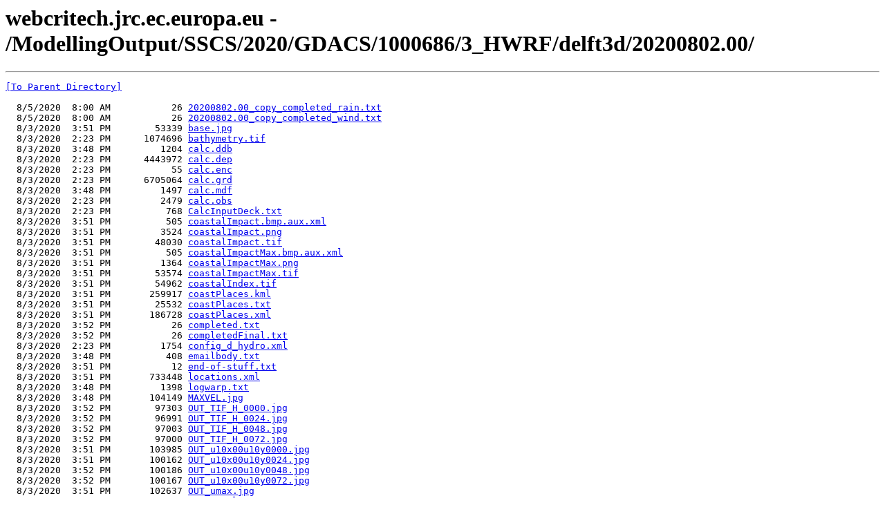

--- FILE ---
content_type: text/html; charset=UTF-8
request_url: https://webcritech.jrc.ec.europa.eu/ModellingOutput/SSCS/2020/GDACS/1000686/3_HWRF/delft3d/20200802.00/
body_size: 10146
content:
<html><head><title>webcritech.jrc.ec.europa.eu - /ModellingOutput/SSCS/2020/GDACS/1000686/3_HWRF/delft3d/20200802.00/</title></head><body><H1>webcritech.jrc.ec.europa.eu - /ModellingOutput/SSCS/2020/GDACS/1000686/3_HWRF/delft3d/20200802.00/</H1><hr>

<pre><A HREF="/ModellingOutput/SSCS/2020/GDACS/1000686/3_HWRF/delft3d/">[To Parent Directory]</A><br><br>  8/5/2020  8:00 AM           26 <A HREF="/ModellingOutput/SSCS/2020/GDACS/1000686/3_HWRF/delft3d/20200802.00/20200802.00_copy_completed_rain.txt">20200802.00_copy_completed_rain.txt</A><br>  8/5/2020  8:00 AM           26 <A HREF="/ModellingOutput/SSCS/2020/GDACS/1000686/3_HWRF/delft3d/20200802.00/20200802.00_copy_completed_wind.txt">20200802.00_copy_completed_wind.txt</A><br>  8/3/2020  3:51 PM        53339 <A HREF="/ModellingOutput/SSCS/2020/GDACS/1000686/3_HWRF/delft3d/20200802.00/base.jpg">base.jpg</A><br>  8/3/2020  2:23 PM      1074696 <A HREF="/ModellingOutput/SSCS/2020/GDACS/1000686/3_HWRF/delft3d/20200802.00/bathymetry.tif">bathymetry.tif</A><br>  8/3/2020  3:48 PM         1204 <A HREF="/ModellingOutput/SSCS/2020/GDACS/1000686/3_HWRF/delft3d/20200802.00/calc.ddb">calc.ddb</A><br>  8/3/2020  2:23 PM      4443972 <A HREF="/ModellingOutput/SSCS/2020/GDACS/1000686/3_HWRF/delft3d/20200802.00/calc.dep">calc.dep</A><br>  8/3/2020  2:23 PM           55 <A HREF="/ModellingOutput/SSCS/2020/GDACS/1000686/3_HWRF/delft3d/20200802.00/calc.enc">calc.enc</A><br>  8/3/2020  2:23 PM      6705064 <A HREF="/ModellingOutput/SSCS/2020/GDACS/1000686/3_HWRF/delft3d/20200802.00/calc.grd">calc.grd</A><br>  8/3/2020  3:48 PM         1497 <A HREF="/ModellingOutput/SSCS/2020/GDACS/1000686/3_HWRF/delft3d/20200802.00/calc.mdf">calc.mdf</A><br>  8/3/2020  2:23 PM         2479 <A HREF="/ModellingOutput/SSCS/2020/GDACS/1000686/3_HWRF/delft3d/20200802.00/calc.obs">calc.obs</A><br>  8/3/2020  2:23 PM          768 <A HREF="/ModellingOutput/SSCS/2020/GDACS/1000686/3_HWRF/delft3d/20200802.00/CalcInputDeck.txt">CalcInputDeck.txt</A><br>  8/3/2020  3:51 PM          505 <A HREF="/ModellingOutput/SSCS/2020/GDACS/1000686/3_HWRF/delft3d/20200802.00/coastalImpact.bmp.aux.xml">coastalImpact.bmp.aux.xml</A><br>  8/3/2020  3:51 PM         3524 <A HREF="/ModellingOutput/SSCS/2020/GDACS/1000686/3_HWRF/delft3d/20200802.00/coastalImpact.png">coastalImpact.png</A><br>  8/3/2020  3:51 PM        48030 <A HREF="/ModellingOutput/SSCS/2020/GDACS/1000686/3_HWRF/delft3d/20200802.00/coastalImpact.tif">coastalImpact.tif</A><br>  8/3/2020  3:51 PM          505 <A HREF="/ModellingOutput/SSCS/2020/GDACS/1000686/3_HWRF/delft3d/20200802.00/coastalImpactMax.bmp.aux.xml">coastalImpactMax.bmp.aux.xml</A><br>  8/3/2020  3:51 PM         1364 <A HREF="/ModellingOutput/SSCS/2020/GDACS/1000686/3_HWRF/delft3d/20200802.00/coastalImpactMax.png">coastalImpactMax.png</A><br>  8/3/2020  3:51 PM        53574 <A HREF="/ModellingOutput/SSCS/2020/GDACS/1000686/3_HWRF/delft3d/20200802.00/coastalImpactMax.tif">coastalImpactMax.tif</A><br>  8/3/2020  3:51 PM        54962 <A HREF="/ModellingOutput/SSCS/2020/GDACS/1000686/3_HWRF/delft3d/20200802.00/coastalIndex.tif">coastalIndex.tif</A><br>  8/3/2020  3:51 PM       259917 <A HREF="/ModellingOutput/SSCS/2020/GDACS/1000686/3_HWRF/delft3d/20200802.00/coastPlaces.kml">coastPlaces.kml</A><br>  8/3/2020  3:51 PM        25532 <A HREF="/ModellingOutput/SSCS/2020/GDACS/1000686/3_HWRF/delft3d/20200802.00/coastPlaces.txt">coastPlaces.txt</A><br>  8/3/2020  3:51 PM       186728 <A HREF="/ModellingOutput/SSCS/2020/GDACS/1000686/3_HWRF/delft3d/20200802.00/coastPlaces.xml">coastPlaces.xml</A><br>  8/3/2020  3:52 PM           26 <A HREF="/ModellingOutput/SSCS/2020/GDACS/1000686/3_HWRF/delft3d/20200802.00/completed.txt">completed.txt</A><br>  8/3/2020  3:52 PM           26 <A HREF="/ModellingOutput/SSCS/2020/GDACS/1000686/3_HWRF/delft3d/20200802.00/completedFinal.txt">completedFinal.txt</A><br>  8/3/2020  2:23 PM         1754 <A HREF="/ModellingOutput/SSCS/2020/GDACS/1000686/3_HWRF/delft3d/20200802.00/config_d_hydro.xml">config_d_hydro.xml</A><br>  8/3/2020  3:48 PM          408 <A HREF="/ModellingOutput/SSCS/2020/GDACS/1000686/3_HWRF/delft3d/20200802.00/emailbody.txt">emailbody.txt</A><br>  8/3/2020  3:51 PM           12 <A HREF="/ModellingOutput/SSCS/2020/GDACS/1000686/3_HWRF/delft3d/20200802.00/end-of-stuff.txt">end-of-stuff.txt</A><br>  8/3/2020  3:51 PM       733448 <A HREF="/ModellingOutput/SSCS/2020/GDACS/1000686/3_HWRF/delft3d/20200802.00/locations.xml">locations.xml</A><br>  8/3/2020  3:48 PM         1398 <A HREF="/ModellingOutput/SSCS/2020/GDACS/1000686/3_HWRF/delft3d/20200802.00/logwarp.txt">logwarp.txt</A><br>  8/3/2020  3:48 PM       104149 <A HREF="/ModellingOutput/SSCS/2020/GDACS/1000686/3_HWRF/delft3d/20200802.00/MAXVEL.jpg">MAXVEL.jpg</A><br>  8/3/2020  3:52 PM        97303 <A HREF="/ModellingOutput/SSCS/2020/GDACS/1000686/3_HWRF/delft3d/20200802.00/OUT_TIF_H_0000.jpg">OUT_TIF_H_0000.jpg</A><br>  8/3/2020  3:52 PM        96991 <A HREF="/ModellingOutput/SSCS/2020/GDACS/1000686/3_HWRF/delft3d/20200802.00/OUT_TIF_H_0024.jpg">OUT_TIF_H_0024.jpg</A><br>  8/3/2020  3:52 PM        97003 <A HREF="/ModellingOutput/SSCS/2020/GDACS/1000686/3_HWRF/delft3d/20200802.00/OUT_TIF_H_0048.jpg">OUT_TIF_H_0048.jpg</A><br>  8/3/2020  3:52 PM        97000 <A HREF="/ModellingOutput/SSCS/2020/GDACS/1000686/3_HWRF/delft3d/20200802.00/OUT_TIF_H_0072.jpg">OUT_TIF_H_0072.jpg</A><br>  8/3/2020  3:51 PM       103985 <A HREF="/ModellingOutput/SSCS/2020/GDACS/1000686/3_HWRF/delft3d/20200802.00/OUT_u10x00u10y0000.jpg">OUT_u10x00u10y0000.jpg</A><br>  8/3/2020  3:51 PM       100162 <A HREF="/ModellingOutput/SSCS/2020/GDACS/1000686/3_HWRF/delft3d/20200802.00/OUT_u10x00u10y0024.jpg">OUT_u10x00u10y0024.jpg</A><br>  8/3/2020  3:52 PM       100186 <A HREF="/ModellingOutput/SSCS/2020/GDACS/1000686/3_HWRF/delft3d/20200802.00/OUT_u10x00u10y0048.jpg">OUT_u10x00u10y0048.jpg</A><br>  8/3/2020  3:52 PM       100167 <A HREF="/ModellingOutput/SSCS/2020/GDACS/1000686/3_HWRF/delft3d/20200802.00/OUT_u10x00u10y0072.jpg">OUT_u10x00u10y0072.jpg</A><br>  8/3/2020  3:51 PM       102637 <A HREF="/ModellingOutput/SSCS/2020/GDACS/1000686/3_HWRF/delft3d/20200802.00/OUT_umax.jpg">OUT_umax.jpg</A><br>  8/3/2020  3:51 PM         6494 <A HREF="/ModellingOutput/SSCS/2020/GDACS/1000686/3_HWRF/delft3d/20200802.00/outCostalImpact.txt">outCostalImpact.txt</A><br>  8/3/2020  3:48 PM           99 <A HREF="/ModellingOutput/SSCS/2020/GDACS/1000686/3_HWRF/delft3d/20200802.00/outEmail.txt">outEmail.txt</A><br>  8/3/2020  3:48 PM      8532026 <A HREF="/ModellingOutput/SSCS/2020/GDACS/1000686/3_HWRF/delft3d/20200802.00/p.amp">p.amp</A><br>  8/3/2020  3:51 PM        47483 <A HREF="/ModellingOutput/SSCS/2020/GDACS/1000686/3_HWRF/delft3d/20200802.00/P1_MAP_END.jpg">P1_MAP_END.jpg</A><br>  8/3/2020  3:51 PM         3997 <A HREF="/ModellingOutput/SSCS/2020/GDACS/1000686/3_HWRF/delft3d/20200802.00/P1_MAP_END.png">P1_MAP_END.png</A><br>  8/3/2020  3:51 PM        56336 <A HREF="/ModellingOutput/SSCS/2020/GDACS/1000686/3_HWRF/delft3d/20200802.00/P1_MAXHEIGHT_END.jpg">P1_MAXHEIGHT_END.jpg</A><br>  8/3/2020  3:51 PM         3993 <A HREF="/ModellingOutput/SSCS/2020/GDACS/1000686/3_HWRF/delft3d/20200802.00/P1_MAXHEIGHT_END.png">P1_MAXHEIGHT_END.png</A><br>  8/3/2020  3:49 PM         1564 <A HREF="/ModellingOutput/SSCS/2020/GDACS/1000686/3_HWRF/delft3d/20200802.00/popDensValues.xml">popDensValues.xml</A><br>  8/5/2020  8:00 AM        77889 <A HREF="/ModellingOutput/SSCS/2020/GDACS/1000686/3_HWRF/delft3d/20200802.00/rain.jpg">rain.jpg</A><br>  8/5/2020  8:00 AM         2450 <A HREF="/ModellingOutput/SSCS/2020/GDACS/1000686/3_HWRF/delft3d/20200802.00/rain_popDensValues.xml">rain_popDensValues.xml</A><br>  8/5/2020  8:00 AM         1867 <A HREF="/ModellingOutput/SSCS/2020/GDACS/1000686/3_HWRF/delft3d/20200802.00/rain_popDensValues_t0.xml">rain_popDensValues_t0.xml</A><br>  8/3/2020  3:50 PM            4 <A HREF="/ModellingOutput/SSCS/2020/GDACS/1000686/3_HWRF/delft3d/20200802.00/run_completed.txt">run_completed.txt</A><br>  8/3/2020  3:48 PM          270 <A HREF="/ModellingOutput/SSCS/2020/GDACS/1000686/3_HWRF/delft3d/20200802.00/sendm.sh">sendm.sh</A><br>  8/3/2020  3:52 PM           26 <A HREF="/ModellingOutput/SSCS/2020/GDACS/1000686/3_HWRF/delft3d/20200802.00/submitted_surge.txt">submitted_surge.txt</A><br>  8/3/2020  3:51 PM      1038016 <A HREF="/ModellingOutput/SSCS/2020/GDACS/1000686/3_HWRF/delft3d/20200802.00/TIF_BATHYMETRY_check.tif">TIF_BATHYMETRY_check.tif</A><br>  8/3/2020  3:52 PM      1038016 <A HREF="/ModellingOutput/SSCS/2020/GDACS/1000686/3_HWRF/delft3d/20200802.00/TIF_MAXHEIGHT_END.tif">TIF_MAXHEIGHT_END.tif</A><br>  8/3/2020  3:51 PM      1038016 <A HREF="/ModellingOutput/SSCS/2020/GDACS/1000686/3_HWRF/delft3d/20200802.00/TIF_MAXHEIGHT_END_check.tif">TIF_MAXHEIGHT_END_check.tif</A><br>  8/3/2020  3:48 PM     11496396 <A HREF="/ModellingOutput/SSCS/2020/GDACS/1000686/3_HWRF/delft3d/20200802.00/TIF_MAXVEL.tif">TIF_MAXVEL.tif</A><br>  8/3/2020  3:51 PM      1038016 <A HREF="/ModellingOutput/SSCS/2020/GDACS/1000686/3_HWRF/delft3d/20200802.00/TIF_MAXVEL_END.tif">TIF_MAXVEL_END.tif</A><br>  8/3/2020  3:48 PM     11496396 <A HREF="/ModellingOutput/SSCS/2020/GDACS/1000686/3_HWRF/delft3d/20200802.00/TIF_MSLMIN.tif">TIF_MSLMIN.tif</A><br>  8/3/2020  3:48 PM      5185753 <A HREF="/ModellingOutput/SSCS/2020/GDACS/1000686/3_HWRF/delft3d/20200802.00/u.amu">u.amu</A><br>  8/3/2020  3:48 PM     66192790 <A HREF="/ModellingOutput/SSCS/2020/GDACS/1000686/3_HWRF/delft3d/20200802.00/u10res.tif">u10res.tif</A><br>  8/3/2020  3:48 PM      4936895 <A HREF="/ModellingOutput/SSCS/2020/GDACS/1000686/3_HWRF/delft3d/20200802.00/v.amv">v.amv</A><br>  8/5/2020  8:00 AM        75468 <A HREF="/ModellingOutput/SSCS/2020/GDACS/1000686/3_HWRF/delft3d/20200802.00/wind.jpg">wind.jpg</A><br>  8/5/2020  8:00 AM         2101 <A HREF="/ModellingOutput/SSCS/2020/GDACS/1000686/3_HWRF/delft3d/20200802.00/wind_popDensValues.xml">wind_popDensValues.xml</A><br>  8/5/2020  8:00 AM         1654 <A HREF="/ModellingOutput/SSCS/2020/GDACS/1000686/3_HWRF/delft3d/20200802.00/wind_popDensValues_t0.xml">wind_popDensValues_t0.xml</A><br></pre><hr></body></html>